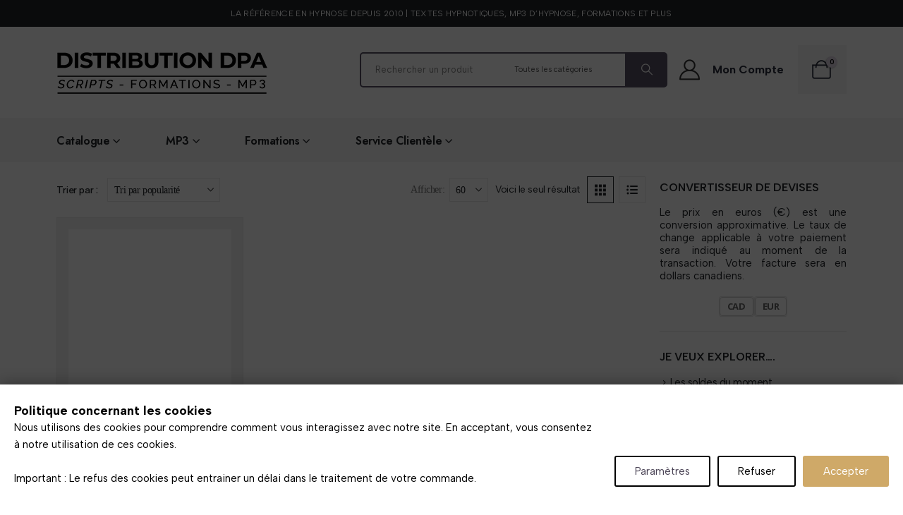

--- FILE ---
content_type: application/x-javascript
request_url: https://script-hypnotique.b-cdn.net/wp-content/plugins/gtm-consent-mode-banner-woo/assets/cb.js?ver=1.3.1
body_size: 1366
content:
(()=>{function q(e){return(e||"").replace(/\[([^\]]+)\]\(([^\)]+)\)/g,'<a href="$2">$1</a>').replace(/\*\*\s?([^\n]+)\*\*/g,"<b>$1</b>").replace(/\_\_\s?([^\n]+)\_\_/g,"<b>$1</b>").replace(/\*\s?([^\n]+)\*/g,"<i>$1</i>").replace(/\_\s?([^\n]+)\_/g,"<i>$1</i>")}function b(e,t,a){if(!(t==null||t==="")){var n=document.createElement("a");n.setAttribute("href","#"+e),n.classList.add("consent-banner-button"),n.textContent=t,a.appendChild(n)}}function v(e,t,a){if(e===null)return null;e.addEventListener&&e.addEventListener(t,a),e.forEach&&e.forEach(n=>n.addEventListener(t,a))}function l(e){document.body.dispatchEvent(new CustomEvent("consent-banner."+e))}function m(e){return e!==null}function g(){return console.warn("ConsentBannerJS: loadConsentState function is not provided"),null}function h(e){return console.warn("ConsentBannerJS: saveConsentState function is not provided"),null}function E(e){var a;var t=document.createElement("div");return t.setAttribute("id","consent-banner-main"),t.setAttribute("data-mode",e.display.mode),t.setAttribute("data-wall",(a=e.display.wall)!=null?a:!1),t}function M(e){var t=document.createElement("dialog");t.setAttribute("id","consent-banner-modal"),t.setAttribute("closedby","none"),t.innerHTML='<div class="consent-banner-modal-wrapper"><div><span class="consent-banner-heading"></span><p></p></div><div class="consent-banner-modal-buttons"></div></div>',t.querySelector(".consent-banner-heading").textContent=e.modal.title,t.querySelector("p").innerHTML=q(e.modal.description);var a=t.querySelector(".consent-banner-modal-buttons");return b("settings",e.modal.buttons.settings,a),b("close",e.modal.buttons.close,a),b("reject",e.modal.buttons.reject,a),b("accept",e.modal.buttons.accept,a),t}function j(e,t){var a=m(t),n=document.createElement("dialog");n.setAttribute("id","consent-banner-settings"),n.setAttribute("closedby","none"),n.innerHTML='<div><form><span class="consent-banner-heading"></span><div><p></p><ul></ul></div><div class="consent-banner-settings-buttons"></div></form></div>',n.querySelector(".consent-banner-heading").textContent=e.settings.title,n.querySelector("p").innerHTML=q(e.settings.description);var o=n.querySelector(".consent-banner-settings-buttons");b("reject",e.settings.buttons.reject,o),b("close",e.settings.buttons.close,o),b("save",e.settings.buttons.save,o),b("accept",e.settings.buttons.accept,o);var s=e.consent_types;for(var r of Object.keys(s||{})){var c=document.createElement("li"),d=document.createElement("label"),p=document.createElement("p"),u=document.createElement("input");u.setAttribute("type","hidden"),u.setAttribute("name",s[r].name),u.setAttribute("value","denied");var i=document.createElement("input");i.setAttribute("type","checkbox"),i.setAttribute("name",s[r].name),i.setAttribute("value","granted"),i.setAttribute("id",s[r].name),(a&&t[s[r].name]==="granted"||!a&&s[r].default==="granted")&&i.setAttribute("checked","checked"),(a&&t[s[r].name]==="denied"||!a&&s[r].default==="denied")&&i.removeAttribute("checked"),s[r].default==="required"&&(i.setAttribute("checked","checked"),i.setAttribute("disabled","disabled"),u.setAttribute("value","granted")),d.textContent=s[r].title,d.setAttribute("for",s[r].name),p.innerHTML=q(s[r].description),c.appendChild(u),c.appendChild(i),c.appendChild(d),c.appendChild(p),n.querySelector("ul").appendChild(c)}return n}function S(e,t,a){var n=m(a),o=t.consent_types;for(var s of Object.keys(o||{})){var r=e.querySelector('[type="checkbox"][name="'+o[s].name+'"]');(n&&a[o[s].name]==="granted"||!n&&o[s].default==="granted")&&r.setAttribute("checked","checked"),(n&&a[o[s].name]==="denied"||!n&&o[s].default==="denied")&&r.removeAttribute("checked"),o[s].default==="required"&&(r.setAttribute("checked","checked"),r.setAttribute("disabled","disabled"))}}function y(e){var t=e.querySelector("#consent-banner-modal"),a=e.querySelector("#consent-banner-settings");t.close(),a.close()}function w(e){var t=e.querySelector("#consent-banner-modal");e.getAttribute("data-mode")==="bar"&&e.getAttribute("data-wall")!=="true"?t.show():t.showModal()}function A(e){var t=e.querySelector("#consent-banner-modal");t.close()}function f(e){var t=e.querySelector("#consent-banner-settings");t.showModal()}function C(e){var t=e.querySelector("#consent-banner-settings");t.close()}function L(e){var t=document.querySelector("body"),a=g(),n=E(e),o=M(e),s=j(e,a);n.appendChild(o),n.appendChild(s),v(n.querySelectorAll('[href="#accept"]'),"click",function(r){r.preventDefault();var c=e.consent_types,d={};for(var p of Object.keys(c||{})){var u=c[p].name;d[u]="granted"}S(s,e,d),h(d),y(n),l("hidden")}),v(s.querySelectorAll('[href="#close"]'),"click",function(r){r.preventDefault(),C(n),m(g())?l("hidden"):w(n)}),v(o.querySelector('[href="#settings"]'),"click",function(r){r.preventDefault(),A(n),f(n),l("shown")}),v(n.querySelectorAll('[href="#reject"]'),"click",function(r){r.preventDefault();var c=e.consent_types,d={};for(var p of Object.keys(c||{})){var u=c[p].name;d[u]="denied"}h(d),S(s,e,d),y(n),l("hidden")}),v(s.querySelector('[href="#save"]'),"click",function(r){r.preventDefault(),s.querySelector("form").requestSubmit()}),v(s.querySelector("form"),"submit",function(r){r.preventDefault();let c=new FormData(r.target),d=Object.fromEntries(c);h(d),S(s,e,d),y(n),l("hidden")}),v(t.querySelectorAll('[href$="#consent-banner-settings"]'),"click",function(r){r.preventDefault(),f(n),A(n),l("shown")}),v(t,"consent-banner.show-settings",function(r){r.preventDefault(),f(n),A(n),l("shown")}),t.appendChild(n),m(a)!==!0&&(e.display.mode==="settings"?(f(n),l("shown")):(w(n),l("shown")))}window.cookiesBannerJs=function(e,t,a){g=e,h=t,L(a)};window.dispatchEvent(new CustomEvent("consent-banner.ready"));})();


--- FILE ---
content_type: application/x-javascript
request_url: https://script-hypnotique.b-cdn.net/wp-content/plugins/porto-functionality/shortcodes/assets/js/porto-word-rotator.min.js?ver=3.7.1
body_size: 962
content:
jQuery(document).ready(function(t){"use strict";function s(s){!function(s){s.each(function(){var s=t(this),o=s.text().split(""),e=s.hasClass("active");for(var a in o)s.parents(".rotate-2").length>0&&(o[a]="<em>"+o[a]+"</em>"),o[a]=e?'<i class="in">'+o[a]+"</i>":"<i>"+o[a]+"</i>";var i=o.join("");s.html(i).css("opacity",1)})}(s.find(".word-rotator.letters .word-rotator-items").find("b")),function(s){var e=d;s.each(function(){var s=t(this),a=JSON.parse(s.data("plugin-options").replace(/'/g,'"').replace(";",""));if(a&&a.waittime&&(e=parseInt(a.waittime,10)),s.hasClass("loading-bar"))e=l,setTimeout(function(){s.find(".word-rotator-items").addClass("is-loading")},c);else if(s.hasClass("clip")){var i=s.find(".word-rotator-items"),r=i.outerWidth()+10;i.css("width",r)}else if(!s.hasClass("type")){var n=0;s.find(".word-rotator-items b").each(function(){var s=t(this).outerWidth();s>n&&(n=s)}),s.find(".word-rotator-items").css("width",n)}setTimeout(function(){o(s.find(".active").eq(0),e)},e),a.pauseOnHover&&s.on("mouseenter",function(){s.addClass("pause")}).on("mouseleave",function(){s.removeClass("pause"),setTimeout(function(){o(s.find(".active").eq(0),e)},e)})})}(s.find(".word-rotator"))}function o(t,s){if(!t.closest(".word-rotator").hasClass("pause")){var d=r(t);if(t.parents(".word-rotator").hasClass("type")){var v=t.parent(".word-rotator-items");v.addClass("selected").removeClass("waiting"),setTimeout(function(){v.removeClass("selected"),t.removeClass("active").addClass("inactive").children("i").removeClass("in").addClass("out")},m),setTimeout(function(){e(d,f,s)},h)}else if(t.parents(".word-rotator").hasClass("letters")){var p=t.children("i").length>=d.children("i").length;a(t.find("i").eq(0),t,p,u,s),i(d.find("i").eq(0),d,p,u,s)}else t.parents(".word-rotator").hasClass("clip")?t.parents(".word-rotator-items").animate({width:"2px"},C,function(){n(t,d),e(d,void 0,s)}):t.parents(".word-rotator").hasClass("loading-bar")?(t.parents(".word-rotator-items").removeClass("is-loading"),n(t,d),setTimeout(function(){o(d,s)},l),setTimeout(function(){t.parents(".word-rotator-items").addClass("is-loading")},c)):(n(t,d),setTimeout(function(){o(d,s)},s))}}function e(t,s,e){t.parents(".word-rotator").hasClass("type")?(i(t.find("i").eq(0),t,!1,s,e),t.addClass("active").removeClass("inactive")):t.parents(".word-rotator").hasClass("clip")&&t.parents(".word-rotator-items").animate({width:t.outerWidth()+10},C,function(){setTimeout(function(){o(t,e)},v)})}function a(s,e,i,d,l){if(s.removeClass("in").addClass("out"),s.is(":last-child")?i&&setTimeout(function(){o(r(e),l)},l):setTimeout(function(){a(s.next(),e,i,d,l)},d),s.is(":last-child")&&t("html").hasClass("no-csstransitions")){var c=r(e);n(e,c)}}function i(t,s,e,a,r){t.addClass("in").removeClass("out"),t.is(":last-child")?(s.parents(".word-rotator").hasClass("type")&&setTimeout(function(){s.parents(".word-rotator-items").addClass("waiting")},200),e||setTimeout(function(){o(s,r)},r),s.closest(".word-rotator").hasClass("type")||s.closest(".word-rotator-items").animate({width:s.outerWidth()})):setTimeout(function(){i(t.next(),s,e,a,r)},a)}function r(t){return t.is(":last-child")?t.parent().children().eq(0):t.next()}function n(t,s){if(t.removeClass("active").addClass("inactive"),s.removeClass("inactive").addClass("active"),!s.closest(".word-rotator").hasClass("clip")){var o=0,e=s.outerWidth()>t.outerWidth()?0:600;(s.closest(".word-rotator").hasClass("loading-bar")||s.closest(".word-rotator").hasClass("slide"))&&(o=3,e=0),setTimeout(function(){s.closest(".word-rotator-items").animate({width:s.outerWidth()+o})},e)}}var d=2500,l=3800,c=l-3e3,u=50,f=150,m=500,h=m+800,C=600,v=1500;s(t("body")),t(document.body).on("porto_init_fancytext",function(t,o){s(o)})});